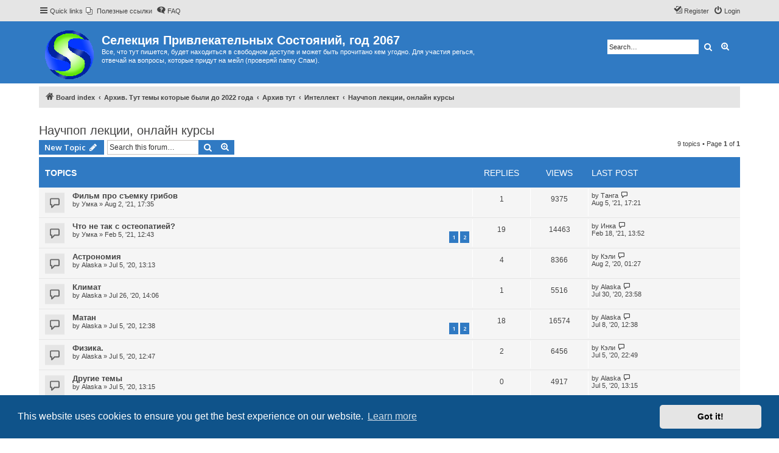

--- FILE ---
content_type: text/html; charset=UTF-8
request_url: https://forum.2067.info/viewforum.php?f=52&sid=77a658c866783c8d714fec9d1a66be18
body_size: 9544
content:
<!DOCTYPE html>
<html dir="ltr" lang="en-gb">
<head>
<meta charset="utf-8" />
<meta http-equiv="X-UA-Compatible" content="IE=edge">
<meta name="viewport" content="width=device-width, initial-scale=1" />


<title>Научпоп лекции, онлайн курсы - Селекция Привлекательных Состояний, год 2067</title>

	<link rel="alternate" type="application/atom+xml" title="Feed - Селекция Привлекательных Состояний, год 2067" href="/app.php/feed?sid=2d9c6957e3996317c469329e17b4fb17">			<link rel="alternate" type="application/atom+xml" title="Feed - New Topics" href="/app.php/feed/topics?sid=2d9c6957e3996317c469329e17b4fb17">		<link rel="alternate" type="application/atom+xml" title="Feed - Forum - Научпоп лекции, онлайн курсы" href="/app.php/feed/forum/52?sid=2d9c6957e3996317c469329e17b4fb17">		
	<link rel="canonical" href="https://forum.2067.info/viewforum.php?f=52">

<!--
	phpBB style name: proflat
	Based on style:   prosilver (this is the default phpBB3 style)
	Original author:  Tom Beddard ( http://www.subBlue.com/ )
	Modified by:      Mazeltof ( http://www.mazeland.fr/ )
-->

<script>
	WebFontConfig = {
		google: {
			families: ['Open+Sans:300,300i,400,400i,600,600i,700,700i,800,800i&subset=cyrillic,cyrillic-ext,greek,greek-ext,latin-ext,vietnamese']
		}
	};

	(function(d) {
		var wf = d.createElement('script'), s = d.scripts[0];
		wf.src = 'https://ajax.googleapis.com/ajax/libs/webfont/1.5.18/webfont.js';
		wf.async = true;
		s.parentNode.insertBefore(wf, s);
	})(document);
</script>
<link href="https://maxcdn.bootstrapcdn.com/font-awesome/4.7.0/css/font-awesome.min.css" rel="stylesheet">
<link href="./styles/prosilver/theme/stylesheet.css?assets_version=91" rel="stylesheet">
<link href="./styles/proflat/theme/style_proflat.css?assets_version=91" rel="stylesheet">
<link href="./styles/proflat/theme/color_proflat.css?assets_version=91" rel="stylesheet">



	<link href="./assets/cookieconsent/cookieconsent.min.css?assets_version=91" rel="stylesheet">

<!--[if lte IE 9]>
	<link href="./styles/proflat/theme/tweaks.css?assets_version=91" rel="stylesheet">
<![endif]-->

<style type="text/css">
    .mention {
        color: #ff0000;
    }
</style>

<link href="./ext/alfredoramos/simplespoiler/styles/all/theme/css/common.min.css?assets_version=91" rel="stylesheet" media="screen">
<link href="./ext/alfredoramos/simplespoiler/styles/prosilver/theme/css/style.min.css?assets_version=91" rel="stylesheet" media="screen">
<link href="./ext/alfredoramos/simplespoiler/styles/prosilver/theme/css/colors.min.css?assets_version=91" rel="stylesheet" media="screen">
<link href="./ext/blitze/sitemaker/styles/all/theme/assets/sitemaker.min.css?assets_version=91" rel="stylesheet" media="screen">
<link href="./ext/paul999/mention/styles/all/theme/mention.css?assets_version=91" rel="stylesheet" media="screen">
<link href="./ext/phpbb/pages/styles/prosilver/theme/pages_common.css?assets_version=91" rel="stylesheet" media="screen">
<link href="./ext/vse/lightbox/styles/all/template/lightbox/css/lightbox.min.css?assets_version=91" rel="stylesheet" media="screen">


					<!-- Global site tag (gtag.js) - Google Analytics -->
		<script async src="https://www.googletagmanager.com/gtag/js?id=UA-146435883-2"></script>
		<script>
			window.dataLayer = window.dataLayer || [];
			function gtag(){dataLayer.push(arguments);}
			gtag('js', new Date());

			gtag('config', 'UA-146435883-2', {});
		</script>
	
</head>
<body id="phpbb" class="nojs notouch section-viewforum ltr ">


	<a id="top" class="top-anchor" accesskey="t"></a>
	<div id="page-header">
		<div class="navbar" role="navigation">
	<div class="navbar-container">
	<div class="inner">

	<ul id="nav-main" class="nav-main linklist" role="menubar">

		<li id="quick-links" class="quick-links dropdown-container responsive-menu" data-skip-responsive="true">
			<a href="#" class="dropdown-trigger">
				<i class="icon fa-bars fa-fw" aria-hidden="true"></i><span>Quick links</span>
			</a>
			<div class="dropdown">
				<div class="pointer"><div class="pointer-inner"></div></div>
				<ul class="dropdown-contents" role="menu">
					
											<li class="separator"></li>
																			<li>
								<a href="./search.php?search_id=newposts&amp;sid=2d9c6957e3996317c469329e17b4fb17" role="menuitem">
									<i class="icon fa-file-o fa-fw icon-red" aria-hidden="true"></i><span>New posts</span>
								</a>
							</li>
																			<li>
								<a href="./search.php?search_id=unanswered&amp;sid=2d9c6957e3996317c469329e17b4fb17" role="menuitem">
									<i class="icon fa-file-o fa-fw icon-gray" aria-hidden="true"></i><span>Unanswered topics</span>
								</a>
							</li>
							<li>
								<a href="./search.php?search_id=active_topics&amp;sid=2d9c6957e3996317c469329e17b4fb17" role="menuitem">
									<i class="icon fa-file-o fa-fw icon-blue" aria-hidden="true"></i><span>Active topics</span>
								</a>
							</li>
							<li class="separator"></li>
							<li>
								<a href="./search.php?sid=2d9c6957e3996317c469329e17b4fb17" role="menuitem">
									<i class="icon fa-search fa-fw" aria-hidden="true"></i><span>Search</span>
								</a>
							</li>
					
										<li class="separator"></li>

									</ul>
			</div>
		</li>

					<li class="small-icon icon-pages icon-page-pol_ssilki no-bulletin">
			<a href="/app.php/pol_ssilki?sid=2d9c6957e3996317c469329e17b4fb17" title="Полезные ссылки" role="menuitem">
				<span>Полезные ссылки</span>
			</a>
		</li>
			<li data-last-responsive="true">
			<a href="/app.php/help/faq?sid=2d9c6957e3996317c469329e17b4fb17" rel="help" title="Frequently Asked Questions" role="menuitem">
				<i class="icon fa-question-circle fa-fw" aria-hidden="true"></i><span>FAQ</span>
			</a>
		</li>
						
			<li class="rightside"  data-skip-responsive="true">
			<a href="./ucp.php?mode=login&amp;redirect=viewforum.php%3Ff%3D52&amp;sid=2d9c6957e3996317c469329e17b4fb17" title="Login" accesskey="x" role="menuitem">
				<i class="icon fa-power-off fa-fw" aria-hidden="true"></i><span>Login</span>
			</a>
		</li>
					<li class="rightside" data-skip-responsive="true">
				<a href="./ucp.php?mode=register&amp;sid=2d9c6957e3996317c469329e17b4fb17" role="menuitem">
					<i class="icon fa-pencil-square-o  fa-fw" aria-hidden="true"></i><span>Register</span>
				</a>
			</li>
						</ul>
	</div>
	</div>
</div>		<div class="headerbar" role="banner">
		<div class="headerbar-container">
					<div class="inner">

			<div id="site-description" class="site-description">
				<a id="logo" class="logo" href="./index.php?sid=2d9c6957e3996317c469329e17b4fb17" title="Board index">
					<span class="site_logo"></span>
				</a>
				<h1>Селекция Привлекательных Состояний, год 2067</h1>
				<p>Все, что тут пишется, будет находиться в свободном доступе и может быть прочитано кем угодно. Для участия регься, отвечай на вопросы, которые придут на мейл (проверяй папку Спам).</p>
				<p class="skiplink"><a href="#start_here">Skip to content</a></p>
			</div>

									<div id="search-box" class="search-box search-header" role="search">
				<form action="./search.php?sid=2d9c6957e3996317c469329e17b4fb17" method="get" id="search">
				<fieldset>
					<input name="keywords" id="keywords" type="search" maxlength="128" title="Search for keywords" class="inputbox search tiny" size="20" value="" placeholder="Search…" />
					<button class="button button-search" type="submit" title="Search">
						<i class="icon fa-search fa-fw" aria-hidden="true"></i><span class="sr-only">Search</span>
					</button>
					<a href="./search.php?sid=2d9c6957e3996317c469329e17b4fb17" class="button button-search-end" title="Advanced search">
						<i class="icon fa-cog fa-fw" aria-hidden="true"></i><span class="sr-only">Advanced search</span>
					</a>
					<input type="hidden" name="sid" value="2d9c6957e3996317c469329e17b4fb17" />

				</fieldset>
				</form>
			</div>
						
			</div>
					</div>
		</div>
	</div>

<div id="wrap" class="wrap">

				<div class="navbar" role="navigation">
	<div class="inner">

	<ul id="nav-breadcrumbs" class="nav-breadcrumbs linklist navlinks" role="menubar">
								<li class="breadcrumbs" itemscope itemtype="http://schema.org/BreadcrumbList">
										<span class="crumb"  itemtype="http://schema.org/ListItem" itemprop="itemListElement" itemscope><a href="./index.php?sid=2d9c6957e3996317c469329e17b4fb17" itemtype="https://schema.org/Thing" itemscope itemprop="item" accesskey="h" data-navbar-reference="index"><i class="icon fa-home fa-fw"></i><span itemprop="name">Board index</span></a><meta itemprop="position" content="1" /></span>

																			<span class="crumb"  itemtype="http://schema.org/ListItem" itemprop="itemListElement" itemscope data-forum-id="64"><a href="./viewforum.php?f=64&amp;sid=2d9c6957e3996317c469329e17b4fb17" itemtype="https://schema.org/Thing" itemscope itemprop="item"><span itemprop="name">Архив. Тут темы которые были до 2022 года</span></a><meta itemprop="position" content="2" /></span>
																							<span class="crumb"  itemtype="http://schema.org/ListItem" itemprop="itemListElement" itemscope data-forum-id="66"><a href="./viewforum.php?f=66&amp;sid=2d9c6957e3996317c469329e17b4fb17" itemtype="https://schema.org/Thing" itemscope itemprop="item"><span itemprop="name">Архив тут</span></a><meta itemprop="position" content="3" /></span>
																							<span class="crumb"  itemtype="http://schema.org/ListItem" itemprop="itemListElement" itemscope data-forum-id="6"><a href="./viewforum.php?f=6&amp;sid=2d9c6957e3996317c469329e17b4fb17" itemtype="https://schema.org/Thing" itemscope itemprop="item"><span itemprop="name">Интеллект</span></a><meta itemprop="position" content="4" /></span>
																							<span class="crumb"  itemtype="http://schema.org/ListItem" itemprop="itemListElement" itemscope data-forum-id="52"><a href="./viewforum.php?f=52&amp;sid=2d9c6957e3996317c469329e17b4fb17" itemtype="https://schema.org/Thing" itemscope itemprop="item"><span itemprop="name">Научпоп лекции, онлайн курсы</span></a><meta itemprop="position" content="5" /></span>
												</li>
		
					<li class="rightside responsive-search">
				<a href="./search.php?sid=2d9c6957e3996317c469329e17b4fb17" title="View the advanced search options" role="menuitem">
					<i class="icon fa-search fa-fw" aria-hidden="true"></i><span class="sr-only">Search</span>
				</a>
			</li>
		
			</ul>

	</div>
</div>

	
	<a id="start_here" class="anchor"></a>
	<div id="page-body" class="page-body" role="main">

		
			<div class="sm-block-spacing"></div>

	


	<div class="sitemaker">
		
		<div class="grid-noBottom">
			<div class="col-12_sm-12">
				
				<div class="grid-noBottom">
					<div class="col-12_sm-12">
						
						<div class="sm-module sm-block-spacing">
<h2 class="forum-title"><a href="./viewforum.php?f=52&amp;sid=2d9c6957e3996317c469329e17b4fb17">Научпоп лекции, онлайн курсы</a></h2>



	<div class="action-bar bar-top">

				
		<a href="./posting.php?mode=post&amp;f=52&amp;sid=2d9c6957e3996317c469329e17b4fb17" class="button" title="Post a new topic">
							<span>New Topic</span> <i class="icon fa-pencil fa-fw" aria-hidden="true"></i>
					</a>
						
	
			<div class="search-box" role="search">
			<form method="get" id="forum-search" action="./search.php?sid=2d9c6957e3996317c469329e17b4fb17">
			<fieldset>
				<input class="inputbox search tiny" type="search" name="keywords" id="search_keywords" size="20" placeholder="Search this forum…" />
				<button class="button button-search" type="submit" title="Search">
					<i class="icon fa-search fa-fw" aria-hidden="true"></i><span class="sr-only">Search</span>
				</button>
				<a href="./search.php?sid=2d9c6957e3996317c469329e17b4fb17" class="button button-search-end" title="Advanced search">
					<i class="icon fa-cog fa-fw" aria-hidden="true"></i><span class="sr-only">Advanced search</span>
				</a>
				<input type="hidden" name="fid[0]" value="52" />
<input type="hidden" name="sid" value="2d9c6957e3996317c469329e17b4fb17" />

			</fieldset>
			</form>
		</div>
	
	<div class="pagination">
		9 topics
					&bull; Page <strong>1</strong> of <strong>1</strong>
			</div>

	</div>




	
			<div class="forumbg">
		<div class="inner">
		<ul class="topiclist">
			<li class="header">
				<dl class="row-item">
					<dt><div class="list-inner">Topics</div></dt>
					<dd class="posts">Replies</dd>
					<dd class="views">Views</dd>
					<dd class="lastpost"><span>Last post</span></dd>
				</dl>
			</li>
		</ul>
		<ul class="topiclist topics">
	
				<li class="row bg1">
						<dl class="row-item topic_read">
				<dt title="No unread posts">
									<div class="list-inner">
																		<a href="./viewtopic.php?t=613&amp;sid=2d9c6957e3996317c469329e17b4fb17" class="topictitle">Фильм про съемку грибов</a>																								<br />
						
												<div class="responsive-show" style="display: none;">
							Last post by <a href="./memberlist.php?mode=viewprofile&amp;u=99&amp;sid=2d9c6957e3996317c469329e17b4fb17" class="username">Танга</a> &laquo; <a href="./viewtopic.php?p=18749&amp;sid=2d9c6957e3996317c469329e17b4fb17#p18749" title="Go to last post"><time datetime="2021-08-05T14:21:45+00:00">Aug 5, '21, 17:21</time></a>
													</div>
														<span class="responsive-show left-box" style="display: none;">Replies: <strong>1</strong></span>
													
						<div class="topic-poster responsive-hide left-box">
																												by <a href="./memberlist.php?mode=viewprofile&amp;u=191&amp;sid=2d9c6957e3996317c469329e17b4fb17" class="username">Умка</a> &raquo; <time datetime="2021-08-02T14:35:48+00:00">Aug 2, '21, 17:35</time>
																				</div>

						
											</div>
				</dt>
				<dd class="posts">1 <dfn>Replies</dfn></dd>
				<dd class="views">9375 <dfn>Views</dfn></dd>
				<dd class="lastpost">
					<span><dfn>Last post </dfn>by <a href="./memberlist.php?mode=viewprofile&amp;u=99&amp;sid=2d9c6957e3996317c469329e17b4fb17" class="username">Танга</a>													<a href="./viewtopic.php?p=18749&amp;sid=2d9c6957e3996317c469329e17b4fb17#p18749" title="Go to last post">
								<i class="icon fa-external-link-square fa-fw icon-lightgray icon-md" aria-hidden="true"></i><span class="sr-only"></span>
							</a>
												<br /><time datetime="2021-08-05T14:21:45+00:00">Aug 5, '21, 17:21</time>
					</span>
				</dd>
			</dl>
					</li>
		
	

	
	
				<li class="row bg2">
						<dl class="row-item topic_read">
				<dt title="No unread posts">
									<div class="list-inner">
																		<a href="./viewtopic.php?t=542&amp;sid=2d9c6957e3996317c469329e17b4fb17" class="topictitle">Что не так с остеопатией?</a>																								<br />
						
												<div class="responsive-show" style="display: none;">
							Last post by <a href="./memberlist.php?mode=viewprofile&amp;u=111&amp;sid=2d9c6957e3996317c469329e17b4fb17" class="username">Инка</a> &laquo; <a href="./viewtopic.php?p=14238&amp;sid=2d9c6957e3996317c469329e17b4fb17#p14238" title="Go to last post"><time datetime="2021-02-18T11:52:47+00:00">Feb 18, '21, 13:52</time></a>
													</div>
														<span class="responsive-show left-box" style="display: none;">Replies: <strong>19</strong></span>
													
						<div class="topic-poster responsive-hide left-box">
																												by <a href="./memberlist.php?mode=viewprofile&amp;u=191&amp;sid=2d9c6957e3996317c469329e17b4fb17" class="username">Умка</a> &raquo; <time datetime="2021-02-05T10:43:29+00:00">Feb 5, '21, 12:43</time>
																				</div>

												<div class="pagination">
							<span><i class="icon fa-clone fa-fw" aria-hidden="true"></i></span>
							<ul>
															<li><a class="button" href="./viewtopic.php?t=542&amp;sid=2d9c6957e3996317c469329e17b4fb17">1</a></li>
																							<li><a class="button" href="./viewtopic.php?t=542&amp;sid=2d9c6957e3996317c469329e17b4fb17&amp;start=15">2</a></li>
																																													</ul>
						</div>
						
											</div>
				</dt>
				<dd class="posts">19 <dfn>Replies</dfn></dd>
				<dd class="views">14463 <dfn>Views</dfn></dd>
				<dd class="lastpost">
					<span><dfn>Last post </dfn>by <a href="./memberlist.php?mode=viewprofile&amp;u=111&amp;sid=2d9c6957e3996317c469329e17b4fb17" class="username">Инка</a>													<a href="./viewtopic.php?p=14238&amp;sid=2d9c6957e3996317c469329e17b4fb17#p14238" title="Go to last post">
								<i class="icon fa-external-link-square fa-fw icon-lightgray icon-md" aria-hidden="true"></i><span class="sr-only"></span>
							</a>
												<br /><time datetime="2021-02-18T11:52:47+00:00">Feb 18, '21, 13:52</time>
					</span>
				</dd>
			</dl>
					</li>
		
	

	
	
				<li class="row bg1">
						<dl class="row-item topic_read">
				<dt title="No unread posts">
									<div class="list-inner">
																		<a href="./viewtopic.php?t=309&amp;sid=2d9c6957e3996317c469329e17b4fb17" class="topictitle">Астрономия</a>																								<br />
						
												<div class="responsive-show" style="display: none;">
							Last post by <a href="./memberlist.php?mode=viewprofile&amp;u=97&amp;sid=2d9c6957e3996317c469329e17b4fb17" class="username">Кэли</a> &laquo; <a href="./viewtopic.php?p=8002&amp;sid=2d9c6957e3996317c469329e17b4fb17#p8002" title="Go to last post"><time datetime="2020-08-01T22:27:19+00:00">Aug 2, '20, 01:27</time></a>
													</div>
														<span class="responsive-show left-box" style="display: none;">Replies: <strong>4</strong></span>
													
						<div class="topic-poster responsive-hide left-box">
																												by <a href="./memberlist.php?mode=viewprofile&amp;u=52&amp;sid=2d9c6957e3996317c469329e17b4fb17" class="username">Alaska</a> &raquo; <time datetime="2020-07-05T10:13:08+00:00">Jul 5, '20, 13:13</time>
																				</div>

						
											</div>
				</dt>
				<dd class="posts">4 <dfn>Replies</dfn></dd>
				<dd class="views">8366 <dfn>Views</dfn></dd>
				<dd class="lastpost">
					<span><dfn>Last post </dfn>by <a href="./memberlist.php?mode=viewprofile&amp;u=97&amp;sid=2d9c6957e3996317c469329e17b4fb17" class="username">Кэли</a>													<a href="./viewtopic.php?p=8002&amp;sid=2d9c6957e3996317c469329e17b4fb17#p8002" title="Go to last post">
								<i class="icon fa-external-link-square fa-fw icon-lightgray icon-md" aria-hidden="true"></i><span class="sr-only"></span>
							</a>
												<br /><time datetime="2020-08-01T22:27:19+00:00">Aug 2, '20, 01:27</time>
					</span>
				</dd>
			</dl>
					</li>
		
	

	
	
				<li class="row bg2">
						<dl class="row-item topic_read">
				<dt title="No unread posts">
									<div class="list-inner">
																		<a href="./viewtopic.php?t=364&amp;sid=2d9c6957e3996317c469329e17b4fb17" class="topictitle">Климат</a>																								<br />
						
												<div class="responsive-show" style="display: none;">
							Last post by <a href="./memberlist.php?mode=viewprofile&amp;u=52&amp;sid=2d9c6957e3996317c469329e17b4fb17" class="username">Alaska</a> &laquo; <a href="./viewtopic.php?p=7857&amp;sid=2d9c6957e3996317c469329e17b4fb17#p7857" title="Go to last post"><time datetime="2020-07-30T20:58:49+00:00">Jul 30, '20, 23:58</time></a>
													</div>
														<span class="responsive-show left-box" style="display: none;">Replies: <strong>1</strong></span>
													
						<div class="topic-poster responsive-hide left-box">
																												by <a href="./memberlist.php?mode=viewprofile&amp;u=52&amp;sid=2d9c6957e3996317c469329e17b4fb17" class="username">Alaska</a> &raquo; <time datetime="2020-07-26T11:06:44+00:00">Jul 26, '20, 14:06</time>
																				</div>

						
											</div>
				</dt>
				<dd class="posts">1 <dfn>Replies</dfn></dd>
				<dd class="views">5516 <dfn>Views</dfn></dd>
				<dd class="lastpost">
					<span><dfn>Last post </dfn>by <a href="./memberlist.php?mode=viewprofile&amp;u=52&amp;sid=2d9c6957e3996317c469329e17b4fb17" class="username">Alaska</a>													<a href="./viewtopic.php?p=7857&amp;sid=2d9c6957e3996317c469329e17b4fb17#p7857" title="Go to last post">
								<i class="icon fa-external-link-square fa-fw icon-lightgray icon-md" aria-hidden="true"></i><span class="sr-only"></span>
							</a>
												<br /><time datetime="2020-07-30T20:58:49+00:00">Jul 30, '20, 23:58</time>
					</span>
				</dd>
			</dl>
					</li>
		
	

	
	
				<li class="row bg1">
						<dl class="row-item topic_read">
				<dt title="No unread posts">
									<div class="list-inner">
																		<a href="./viewtopic.php?t=304&amp;sid=2d9c6957e3996317c469329e17b4fb17" class="topictitle">Матан</a>																								<br />
						
												<div class="responsive-show" style="display: none;">
							Last post by <a href="./memberlist.php?mode=viewprofile&amp;u=52&amp;sid=2d9c6957e3996317c469329e17b4fb17" class="username">Alaska</a> &laquo; <a href="./viewtopic.php?p=5988&amp;sid=2d9c6957e3996317c469329e17b4fb17#p5988" title="Go to last post"><time datetime="2020-07-08T09:38:45+00:00">Jul 8, '20, 12:38</time></a>
													</div>
														<span class="responsive-show left-box" style="display: none;">Replies: <strong>18</strong></span>
													
						<div class="topic-poster responsive-hide left-box">
																												by <a href="./memberlist.php?mode=viewprofile&amp;u=52&amp;sid=2d9c6957e3996317c469329e17b4fb17" class="username">Alaska</a> &raquo; <time datetime="2020-07-05T09:38:36+00:00">Jul 5, '20, 12:38</time>
																				</div>

												<div class="pagination">
							<span><i class="icon fa-clone fa-fw" aria-hidden="true"></i></span>
							<ul>
															<li><a class="button" href="./viewtopic.php?t=304&amp;sid=2d9c6957e3996317c469329e17b4fb17">1</a></li>
																							<li><a class="button" href="./viewtopic.php?t=304&amp;sid=2d9c6957e3996317c469329e17b4fb17&amp;start=15">2</a></li>
																																													</ul>
						</div>
						
											</div>
				</dt>
				<dd class="posts">18 <dfn>Replies</dfn></dd>
				<dd class="views">16574 <dfn>Views</dfn></dd>
				<dd class="lastpost">
					<span><dfn>Last post </dfn>by <a href="./memberlist.php?mode=viewprofile&amp;u=52&amp;sid=2d9c6957e3996317c469329e17b4fb17" class="username">Alaska</a>													<a href="./viewtopic.php?p=5988&amp;sid=2d9c6957e3996317c469329e17b4fb17#p5988" title="Go to last post">
								<i class="icon fa-external-link-square fa-fw icon-lightgray icon-md" aria-hidden="true"></i><span class="sr-only"></span>
							</a>
												<br /><time datetime="2020-07-08T09:38:45+00:00">Jul 8, '20, 12:38</time>
					</span>
				</dd>
			</dl>
					</li>
		
	

	
	
				<li class="row bg2">
						<dl class="row-item topic_read">
				<dt title="No unread posts">
									<div class="list-inner">
																		<a href="./viewtopic.php?t=305&amp;sid=2d9c6957e3996317c469329e17b4fb17" class="topictitle">Физика.</a>																								<br />
						
												<div class="responsive-show" style="display: none;">
							Last post by <a href="./memberlist.php?mode=viewprofile&amp;u=97&amp;sid=2d9c6957e3996317c469329e17b4fb17" class="username">Кэли</a> &laquo; <a href="./viewtopic.php?p=5757&amp;sid=2d9c6957e3996317c469329e17b4fb17#p5757" title="Go to last post"><time datetime="2020-07-05T19:49:48+00:00">Jul 5, '20, 22:49</time></a>
													</div>
														<span class="responsive-show left-box" style="display: none;">Replies: <strong>2</strong></span>
													
						<div class="topic-poster responsive-hide left-box">
																												by <a href="./memberlist.php?mode=viewprofile&amp;u=52&amp;sid=2d9c6957e3996317c469329e17b4fb17" class="username">Alaska</a> &raquo; <time datetime="2020-07-05T09:47:03+00:00">Jul 5, '20, 12:47</time>
																				</div>

						
											</div>
				</dt>
				<dd class="posts">2 <dfn>Replies</dfn></dd>
				<dd class="views">6456 <dfn>Views</dfn></dd>
				<dd class="lastpost">
					<span><dfn>Last post </dfn>by <a href="./memberlist.php?mode=viewprofile&amp;u=97&amp;sid=2d9c6957e3996317c469329e17b4fb17" class="username">Кэли</a>													<a href="./viewtopic.php?p=5757&amp;sid=2d9c6957e3996317c469329e17b4fb17#p5757" title="Go to last post">
								<i class="icon fa-external-link-square fa-fw icon-lightgray icon-md" aria-hidden="true"></i><span class="sr-only"></span>
							</a>
												<br /><time datetime="2020-07-05T19:49:48+00:00">Jul 5, '20, 22:49</time>
					</span>
				</dd>
			</dl>
					</li>
		
	

	
	
				<li class="row bg1">
						<dl class="row-item topic_read">
				<dt title="No unread posts">
									<div class="list-inner">
																		<a href="./viewtopic.php?t=310&amp;sid=2d9c6957e3996317c469329e17b4fb17" class="topictitle">Другие темы</a>																								<br />
						
												<div class="responsive-show" style="display: none;">
							Last post by <a href="./memberlist.php?mode=viewprofile&amp;u=52&amp;sid=2d9c6957e3996317c469329e17b4fb17" class="username">Alaska</a> &laquo; <a href="./viewtopic.php?p=5698&amp;sid=2d9c6957e3996317c469329e17b4fb17#p5698" title="Go to last post"><time datetime="2020-07-05T10:15:53+00:00">Jul 5, '20, 13:15</time></a>
													</div>
													
						<div class="topic-poster responsive-hide left-box">
																												by <a href="./memberlist.php?mode=viewprofile&amp;u=52&amp;sid=2d9c6957e3996317c469329e17b4fb17" class="username">Alaska</a> &raquo; <time datetime="2020-07-05T10:15:53+00:00">Jul 5, '20, 13:15</time>
																				</div>

						
											</div>
				</dt>
				<dd class="posts">0 <dfn>Replies</dfn></dd>
				<dd class="views">4917 <dfn>Views</dfn></dd>
				<dd class="lastpost">
					<span><dfn>Last post </dfn>by <a href="./memberlist.php?mode=viewprofile&amp;u=52&amp;sid=2d9c6957e3996317c469329e17b4fb17" class="username">Alaska</a>													<a href="./viewtopic.php?p=5698&amp;sid=2d9c6957e3996317c469329e17b4fb17#p5698" title="Go to last post">
								<i class="icon fa-external-link-square fa-fw icon-lightgray icon-md" aria-hidden="true"></i><span class="sr-only"></span>
							</a>
												<br /><time datetime="2020-07-05T10:15:53+00:00">Jul 5, '20, 13:15</time>
					</span>
				</dd>
			</dl>
					</li>
		
	

	
	
				<li class="row bg2">
						<dl class="row-item topic_read">
				<dt title="No unread posts">
									<div class="list-inner">
																		<a href="./viewtopic.php?t=308&amp;sid=2d9c6957e3996317c469329e17b4fb17" class="topictitle">Палеонтология</a>																								<br />
						
												<div class="responsive-show" style="display: none;">
							Last post by <a href="./memberlist.php?mode=viewprofile&amp;u=52&amp;sid=2d9c6957e3996317c469329e17b4fb17" class="username">Alaska</a> &laquo; <a href="./viewtopic.php?p=5694&amp;sid=2d9c6957e3996317c469329e17b4fb17#p5694" title="Go to last post"><time datetime="2020-07-05T10:01:03+00:00">Jul 5, '20, 13:01</time></a>
													</div>
														<span class="responsive-show left-box" style="display: none;">Replies: <strong>1</strong></span>
													
						<div class="topic-poster responsive-hide left-box">
																												by <a href="./memberlist.php?mode=viewprofile&amp;u=52&amp;sid=2d9c6957e3996317c469329e17b4fb17" class="username">Alaska</a> &raquo; <time datetime="2020-07-05T09:58:22+00:00">Jul 5, '20, 12:58</time>
																				</div>

						
											</div>
				</dt>
				<dd class="posts">1 <dfn>Replies</dfn></dd>
				<dd class="views">5480 <dfn>Views</dfn></dd>
				<dd class="lastpost">
					<span><dfn>Last post </dfn>by <a href="./memberlist.php?mode=viewprofile&amp;u=52&amp;sid=2d9c6957e3996317c469329e17b4fb17" class="username">Alaska</a>													<a href="./viewtopic.php?p=5694&amp;sid=2d9c6957e3996317c469329e17b4fb17#p5694" title="Go to last post">
								<i class="icon fa-external-link-square fa-fw icon-lightgray icon-md" aria-hidden="true"></i><span class="sr-only"></span>
							</a>
												<br /><time datetime="2020-07-05T10:01:03+00:00">Jul 5, '20, 13:01</time>
					</span>
				</dd>
			</dl>
					</li>
		
	

	
	
				<li class="row bg1">
						<dl class="row-item topic_read">
				<dt title="No unread posts">
									<div class="list-inner">
																		<a href="./viewtopic.php?t=307&amp;sid=2d9c6957e3996317c469329e17b4fb17" class="topictitle">Химия</a>																								<br />
						
												<div class="responsive-show" style="display: none;">
							Last post by <a href="./memberlist.php?mode=viewprofile&amp;u=86&amp;sid=2d9c6957e3996317c469329e17b4fb17" class="username">Эрик</a> &laquo; <a href="./viewtopic.php?p=5693&amp;sid=2d9c6957e3996317c469329e17b4fb17#p5693" title="Go to last post"><time datetime="2020-07-05T09:58:31+00:00">Jul 5, '20, 12:58</time></a>
													</div>
														<span class="responsive-show left-box" style="display: none;">Replies: <strong>1</strong></span>
													
						<div class="topic-poster responsive-hide left-box">
																												by <a href="./memberlist.php?mode=viewprofile&amp;u=52&amp;sid=2d9c6957e3996317c469329e17b4fb17" class="username">Alaska</a> &raquo; <time datetime="2020-07-05T09:55:18+00:00">Jul 5, '20, 12:55</time>
																				</div>

						
											</div>
				</dt>
				<dd class="posts">1 <dfn>Replies</dfn></dd>
				<dd class="views">5399 <dfn>Views</dfn></dd>
				<dd class="lastpost">
					<span><dfn>Last post </dfn>by <a href="./memberlist.php?mode=viewprofile&amp;u=86&amp;sid=2d9c6957e3996317c469329e17b4fb17" class="username">Эрик</a>													<a href="./viewtopic.php?p=5693&amp;sid=2d9c6957e3996317c469329e17b4fb17#p5693" title="Go to last post">
								<i class="icon fa-external-link-square fa-fw icon-lightgray icon-md" aria-hidden="true"></i><span class="sr-only"></span>
							</a>
												<br /><time datetime="2020-07-05T09:58:31+00:00">Jul 5, '20, 12:58</time>
					</span>
				</dd>
			</dl>
					</li>
		
				</ul>
		</div>
	</div>
	

	<div class="action-bar bar-bottom">
					
			<a href="./posting.php?mode=post&amp;f=52&amp;sid=2d9c6957e3996317c469329e17b4fb17" class="button" title="Post a new topic">
							<span>New Topic</span> <i class="icon fa-pencil fa-fw" aria-hidden="true"></i>
						</a>

						
		
					<form method="post" action="./viewforum.php?f=52&amp;sid=2d9c6957e3996317c469329e17b4fb17">
			<div class="dropdown-container dropdown-container-left dropdown-button-control sort-tools">
	<span title="Display and sorting options" class="button button-secondary dropdown-trigger dropdown-select">
		<i class="icon fa-sort-amount-asc fa-fw" aria-hidden="true"></i>
		<span class="caret"><i class="icon fa-sort-down fa-fw" aria-hidden="true"></i></span>
	</span>
	<div class="dropdown hidden">
		<div class="pointer"><div class="pointer-inner"></div></div>
		<div class="dropdown-contents">
			<fieldset class="display-options">
							<label>Display: <select name="st" id="st"><option value="0" selected="selected">All Topics</option><option value="1">1 day</option><option value="7">7 days</option><option value="14">2 weeks</option><option value="30">1 month</option><option value="90">3 months</option><option value="180">6 months</option><option value="365">1 year</option></select></label>
								<label>Sort by: <select name="sk" id="sk"><option value="a">Author</option><option value="t" selected="selected">Post time</option><option value="r">Replies</option><option value="s">Subject</option><option value="v">Views</option></select></label>
				<label>Direction: <select name="sd" id="sd"><option value="a">Ascending</option><option value="d" selected="selected">Descending</option></select></label>
								<hr class="dashed" />
				<input type="submit" class="button2" name="sort" value="Go" />
						</fieldset>
		</div>
	</div>
</div>
			</form>
		
		<div class="pagination">
			9 topics
							 &bull; Page <strong>1</strong> of <strong>1</strong>
					</div>
	</div>


<div class="action-bar actions-jump">
		<p class="jumpbox-return">
		<a href="./index.php?sid=2d9c6957e3996317c469329e17b4fb17" class="left-box arrow-left" accesskey="r">
			<i class="icon fa-angle-left fa-fw icon-black" aria-hidden="true"></i><span>Return to Board Index</span>
		</a>
	</p>
	
		<div class="jumpbox dropdown-container dropdown-container-right dropdown-up dropdown-left dropdown-button-control" id="jumpbox">
			<span title="Jump to" class="button button-secondary dropdown-trigger dropdown-select">
				<span>Jump to</span>
				<span class="caret"><i class="icon fa-sort-down fa-fw" aria-hidden="true"></i></span>
			</span>
		<div class="dropdown">
			<div class="pointer"><div class="pointer-inner"></div></div>
			<ul class="dropdown-contents">
																				<li><a href="./viewforum.php?f=65&amp;sid=2d9c6957e3996317c469329e17b4fb17" class="jumpbox-forum-link"> <span> Обнюхи</span></a></li>
																<li><a href="./viewforum.php?f=64&amp;sid=2d9c6957e3996317c469329e17b4fb17" class="jumpbox-cat-link"> <span> Архив. Тут темы которые были до 2022 года</span></a></li>
																<li><a href="./viewforum.php?f=66&amp;sid=2d9c6957e3996317c469329e17b4fb17" class="jumpbox-sub-link"><span class="spacer"></span> <span>&#8627; &nbsp; Архив тут</span></a></li>
																<li><a href="./viewforum.php?f=1&amp;sid=2d9c6957e3996317c469329e17b4fb17" class="jumpbox-sub-link"><span class="spacer"></span><span class="spacer"></span> <span>&#8627; &nbsp; Обнюхи до 2022</span></a></li>
																<li><a href="./viewforum.php?f=2&amp;sid=2d9c6957e3996317c469329e17b4fb17" class="jumpbox-sub-link"><span class="spacer"></span><span class="spacer"></span><span class="spacer"></span> <span>&#8627; &nbsp; Обнюхи тут</span></a></li>
																<li><a href="./viewforum.php?f=29&amp;sid=2d9c6957e3996317c469329e17b4fb17" class="jumpbox-sub-link"><span class="spacer"></span><span class="spacer"></span><span class="spacer"></span> <span>&#8627; &nbsp; Инфо для новичков</span></a></li>
																<li><a href="./viewforum.php?f=14&amp;sid=2d9c6957e3996317c469329e17b4fb17" class="jumpbox-sub-link"><span class="spacer"></span><span class="spacer"></span> <span>&#8627; &nbsp; Важное</span></a></li>
																<li><a href="./viewforum.php?f=28&amp;sid=2d9c6957e3996317c469329e17b4fb17" class="jumpbox-sub-link"><span class="spacer"></span><span class="spacer"></span><span class="spacer"></span> <span>&#8627; &nbsp; Правила форума</span></a></li>
																<li><a href="./viewforum.php?f=21&amp;sid=2d9c6957e3996317c469329e17b4fb17" class="jumpbox-sub-link"><span class="spacer"></span><span class="spacer"></span><span class="spacer"></span> <span>&#8627; &nbsp; Объявления модераторов</span></a></li>
																<li><a href="./viewforum.php?f=22&amp;sid=2d9c6957e3996317c469329e17b4fb17" class="jumpbox-sub-link"><span class="spacer"></span><span class="spacer"></span><span class="spacer"></span> <span>&#8627; &nbsp; Правила безопасности</span></a></li>
																<li><a href="./viewforum.php?f=11&amp;sid=2d9c6957e3996317c469329e17b4fb17" class="jumpbox-sub-link"><span class="spacer"></span><span class="spacer"></span> <span>&#8627; &nbsp; Социальное</span></a></li>
																<li><a href="./viewforum.php?f=19&amp;sid=2d9c6957e3996317c469329e17b4fb17" class="jumpbox-sub-link"><span class="spacer"></span><span class="spacer"></span><span class="spacer"></span> <span>&#8627; &nbsp; Наблюдения о людях</span></a></li>
																<li><a href="./viewforum.php?f=20&amp;sid=2d9c6957e3996317c469329e17b4fb17" class="jumpbox-sub-link"><span class="spacer"></span><span class="spacer"></span><span class="spacer"></span> <span>&#8627; &nbsp; Новости политики, экономики</span></a></li>
																<li><a href="./viewforum.php?f=26&amp;sid=2d9c6957e3996317c469329e17b4fb17" class="jumpbox-sub-link"><span class="spacer"></span><span class="spacer"></span><span class="spacer"></span> <span>&#8627; &nbsp; Разные социальные идеи</span></a></li>
																<li><a href="./viewforum.php?f=9&amp;sid=2d9c6957e3996317c469329e17b4fb17" class="jumpbox-sub-link"><span class="spacer"></span><span class="spacer"></span> <span>&#8627; &nbsp; Бытовое</span></a></li>
																<li><a href="./viewforum.php?f=15&amp;sid=2d9c6957e3996317c469329e17b4fb17" class="jumpbox-sub-link"><span class="spacer"></span><span class="spacer"></span><span class="spacer"></span> <span>&#8627; &nbsp; Совместная активность</span></a></li>
																<li><a href="./viewforum.php?f=16&amp;sid=2d9c6957e3996317c469329e17b4fb17" class="jumpbox-sub-link"><span class="spacer"></span><span class="spacer"></span><span class="spacer"></span> <span>&#8627; &nbsp; Медицина</span></a></li>
																<li><a href="./viewforum.php?f=17&amp;sid=2d9c6957e3996317c469329e17b4fb17" class="jumpbox-sub-link"><span class="spacer"></span><span class="spacer"></span><span class="spacer"></span> <span>&#8627; &nbsp; Путешествия</span></a></li>
																<li><a href="./viewforum.php?f=31&amp;sid=2d9c6957e3996317c469329e17b4fb17" class="jumpbox-sub-link"><span class="spacer"></span><span class="spacer"></span><span class="spacer"></span> <span>&#8627; &nbsp; Работа, бизнес, финансы</span></a></li>
																<li><a href="./viewforum.php?f=59&amp;sid=2d9c6957e3996317c469329e17b4fb17" class="jumpbox-sub-link"><span class="spacer"></span><span class="spacer"></span><span class="spacer"></span> <span>&#8627; &nbsp; Решение проблем</span></a></li>
																<li><a href="./viewforum.php?f=60&amp;sid=2d9c6957e3996317c469329e17b4fb17" class="jumpbox-sub-link"><span class="spacer"></span><span class="spacer"></span><span class="spacer"></span> <span>&#8627; &nbsp; Компьютеры, техника</span></a></li>
																<li><a href="./viewforum.php?f=62&amp;sid=2d9c6957e3996317c469329e17b4fb17" class="jumpbox-sub-link"><span class="spacer"></span><span class="spacer"></span><span class="spacer"></span> <span>&#8627; &nbsp; Гражданства, документы</span></a></li>
																<li><a href="./viewforum.php?f=63&amp;sid=2d9c6957e3996317c469329e17b4fb17" class="jumpbox-sub-link"><span class="spacer"></span><span class="spacer"></span><span class="spacer"></span> <span>&#8627; &nbsp; Работа за Лискеры</span></a></li>
																<li><a href="./viewforum.php?f=6&amp;sid=2d9c6957e3996317c469329e17b4fb17" class="jumpbox-sub-link"><span class="spacer"></span><span class="spacer"></span> <span>&#8627; &nbsp; Интеллект</span></a></li>
																<li><a href="./viewforum.php?f=8&amp;sid=2d9c6957e3996317c469329e17b4fb17" class="jumpbox-sub-link"><span class="spacer"></span><span class="spacer"></span><span class="spacer"></span> <span>&#8627; &nbsp; Дебаты</span></a></li>
																<li><a href="./viewforum.php?f=25&amp;sid=2d9c6957e3996317c469329e17b4fb17" class="jumpbox-sub-link"><span class="spacer"></span><span class="spacer"></span><span class="spacer"></span> <span>&#8627; &nbsp; Биологические науки</span></a></li>
																<li><a href="./viewforum.php?f=30&amp;sid=2d9c6957e3996317c469329e17b4fb17" class="jumpbox-sub-link"><span class="spacer"></span><span class="spacer"></span><span class="spacer"></span> <span>&#8627; &nbsp; Языки</span></a></li>
																<li><a href="./viewforum.php?f=34&amp;sid=2d9c6957e3996317c469329e17b4fb17" class="jumpbox-sub-link"><span class="spacer"></span><span class="spacer"></span><span class="spacer"></span><span class="spacer"></span> <span>&#8627; &nbsp; Японский язык 日本語</span></a></li>
																<li><a href="./viewforum.php?f=35&amp;sid=2d9c6957e3996317c469329e17b4fb17" class="jumpbox-sub-link"><span class="spacer"></span><span class="spacer"></span><span class="spacer"></span><span class="spacer"></span> <span>&#8627; &nbsp; Английский язык</span></a></li>
																<li><a href="./viewforum.php?f=36&amp;sid=2d9c6957e3996317c469329e17b4fb17" class="jumpbox-sub-link"><span class="spacer"></span><span class="spacer"></span><span class="spacer"></span><span class="spacer"></span> <span>&#8627; &nbsp; Немецкий язык - Deutsch</span></a></li>
																<li><a href="./viewforum.php?f=42&amp;sid=2d9c6957e3996317c469329e17b4fb17" class="jumpbox-sub-link"><span class="spacer"></span><span class="spacer"></span><span class="spacer"></span><span class="spacer"></span> <span>&#8627; &nbsp; Русский язык</span></a></li>
																<li><a href="./viewforum.php?f=57&amp;sid=2d9c6957e3996317c469329e17b4fb17" class="jumpbox-sub-link"><span class="spacer"></span><span class="spacer"></span><span class="spacer"></span><span class="spacer"></span> <span>&#8627; &nbsp; Китайский язык 中文</span></a></li>
																<li><a href="./viewforum.php?f=33&amp;sid=2d9c6957e3996317c469329e17b4fb17" class="jumpbox-sub-link"><span class="spacer"></span><span class="spacer"></span><span class="spacer"></span> <span>&#8627; &nbsp; История</span></a></li>
																<li><a href="./viewforum.php?f=43&amp;sid=2d9c6957e3996317c469329e17b4fb17" class="jumpbox-sub-link"><span class="spacer"></span><span class="spacer"></span><span class="spacer"></span> <span>&#8627; &nbsp; Интеллектуальные игры</span></a></li>
																<li><a href="./viewforum.php?f=37&amp;sid=2d9c6957e3996317c469329e17b4fb17" class="jumpbox-sub-link"><span class="spacer"></span><span class="spacer"></span><span class="spacer"></span><span class="spacer"></span> <span>&#8627; &nbsp; Шахматы</span></a></li>
																<li><a href="./viewforum.php?f=49&amp;sid=2d9c6957e3996317c469329e17b4fb17" class="jumpbox-sub-link"><span class="spacer"></span><span class="spacer"></span><span class="spacer"></span> <span>&#8627; &nbsp; Навыки</span></a></li>
																<li><a href="./viewforum.php?f=54&amp;sid=2d9c6957e3996317c469329e17b4fb17" class="jumpbox-sub-link"><span class="spacer"></span><span class="spacer"></span><span class="spacer"></span><span class="spacer"></span> <span>&#8627; &nbsp; Вождение</span></a></li>
																<li><a href="./viewforum.php?f=55&amp;sid=2d9c6957e3996317c469329e17b4fb17" class="jumpbox-sub-link"><span class="spacer"></span><span class="spacer"></span><span class="spacer"></span><span class="spacer"></span> <span>&#8627; &nbsp; Дайвинг</span></a></li>
																<li><a href="./viewforum.php?f=53&amp;sid=2d9c6957e3996317c469329e17b4fb17" class="jumpbox-sub-link"><span class="spacer"></span><span class="spacer"></span><span class="spacer"></span><span class="spacer"></span> <span>&#8627; &nbsp; Дизайн, 3d модели</span></a></li>
																<li><a href="./viewforum.php?f=51&amp;sid=2d9c6957e3996317c469329e17b4fb17" class="jumpbox-sub-link"><span class="spacer"></span><span class="spacer"></span><span class="spacer"></span><span class="spacer"></span> <span>&#8627; &nbsp; Программирование</span></a></li>
																<li><a href="./viewforum.php?f=52&amp;sid=2d9c6957e3996317c469329e17b4fb17" class="jumpbox-sub-link"><span class="spacer"></span><span class="spacer"></span><span class="spacer"></span> <span>&#8627; &nbsp; Научпоп лекции, онлайн курсы</span></a></li>
																<li><a href="./viewforum.php?f=58&amp;sid=2d9c6957e3996317c469329e17b4fb17" class="jumpbox-sub-link"><span class="spacer"></span><span class="spacer"></span><span class="spacer"></span> <span>&#8627; &nbsp; Разные науки</span></a></li>
																<li><a href="./viewforum.php?f=3&amp;sid=2d9c6957e3996317c469329e17b4fb17" class="jumpbox-sub-link"><span class="spacer"></span><span class="spacer"></span> <span>&#8627; &nbsp; Обсуждение восприятий</span></a></li>
																<li><a href="./viewforum.php?f=4&amp;sid=2d9c6957e3996317c469329e17b4fb17" class="jumpbox-sub-link"><span class="spacer"></span><span class="spacer"></span><span class="spacer"></span> <span>&#8627; &nbsp; Исследование восприятий</span></a></li>
																<li><a href="./viewforum.php?f=56&amp;sid=2d9c6957e3996317c469329e17b4fb17" class="jumpbox-sub-link"><span class="spacer"></span><span class="spacer"></span><span class="spacer"></span> <span>&#8627; &nbsp; Практики Селекции</span></a></li>
																<li><a href="./viewforum.php?f=61&amp;sid=2d9c6957e3996317c469329e17b4fb17" class="jumpbox-sub-link"><span class="spacer"></span><span class="spacer"></span><span class="spacer"></span> <span>&#8627; &nbsp; Курсы Селекции</span></a></li>
																<li><a href="./viewforum.php?f=32&amp;sid=2d9c6957e3996317c469329e17b4fb17" class="jumpbox-sub-link"><span class="spacer"></span><span class="spacer"></span><span class="spacer"></span> <span>&#8627; &nbsp; Личные разделы (не новичков)</span></a></li>
																<li><a href="./viewforum.php?f=45&amp;sid=2d9c6957e3996317c469329e17b4fb17" class="jumpbox-sub-link"><span class="spacer"></span><span class="spacer"></span><span class="spacer"></span> <span>&#8627; &nbsp; Озверятник</span></a></li>
																<li><a href="./viewforum.php?f=46&amp;sid=2d9c6957e3996317c469329e17b4fb17" class="jumpbox-sub-link"><span class="spacer"></span><span class="spacer"></span><span class="spacer"></span> <span>&#8627; &nbsp; Творчество</span></a></li>
																<li><a href="./viewforum.php?f=38&amp;sid=2d9c6957e3996317c469329e17b4fb17" class="jumpbox-sub-link"><span class="spacer"></span><span class="spacer"></span><span class="spacer"></span> <span>&#8627; &nbsp; Устранение дорисовок</span></a></li>
																<li><a href="./viewforum.php?f=39&amp;sid=2d9c6957e3996317c469329e17b4fb17" class="jumpbox-sub-link"><span class="spacer"></span><span class="spacer"></span><span class="spacer"></span> <span>&#8627; &nbsp; Разбор догм</span></a></li>
																<li><a href="./viewforum.php?f=40&amp;sid=2d9c6957e3996317c469329e17b4fb17" class="jumpbox-sub-link"><span class="spacer"></span><span class="spacer"></span><span class="spacer"></span> <span>&#8627; &nbsp; Решение проблем</span></a></li>
																<li><a href="./viewforum.php?f=41&amp;sid=2d9c6957e3996317c469329e17b4fb17" class="jumpbox-sub-link"><span class="spacer"></span><span class="spacer"></span><span class="spacer"></span> <span>&#8627; &nbsp; Обсуждения</span></a></li>
																<li><a href="./viewforum.php?f=48&amp;sid=2d9c6957e3996317c469329e17b4fb17" class="jumpbox-sub-link"><span class="spacer"></span><span class="spacer"></span><span class="spacer"></span> <span>&#8627; &nbsp; Воспоминания из детства</span></a></li>
																<li><a href="./viewforum.php?f=50&amp;sid=2d9c6957e3996317c469329e17b4fb17" class="jumpbox-sub-link"><span class="spacer"></span><span class="spacer"></span><span class="spacer"></span> <span>&#8627; &nbsp; Наблюдения про мужей/жен/семьи</span></a></li>
																<li><a href="./viewforum.php?f=13&amp;sid=2d9c6957e3996317c469329e17b4fb17" class="jumpbox-sub-link"><span class="spacer"></span><span class="spacer"></span> <span>&#8627; &nbsp; Всякая хуйня</span></a></li>
																<li><a href="./viewforum.php?f=24&amp;sid=2d9c6957e3996317c469329e17b4fb17" class="jumpbox-sub-link"><span class="spacer"></span><span class="spacer"></span><span class="spacer"></span> <span>&#8627; &nbsp; Всякая хуйня</span></a></li>
																<li><a href="./viewforum.php?f=12&amp;sid=2d9c6957e3996317c469329e17b4fb17" class="jumpbox-sub-link"><span class="spacer"></span><span class="spacer"></span> <span>&#8627; &nbsp; Развлечения</span></a></li>
																<li><a href="./viewforum.php?f=23&amp;sid=2d9c6957e3996317c469329e17b4fb17" class="jumpbox-sub-link"><span class="spacer"></span><span class="spacer"></span><span class="spacer"></span> <span>&#8627; &nbsp; Фильмы, книги, музыка</span></a></li>
																<li><a href="./viewforum.php?f=27&amp;sid=2d9c6957e3996317c469329e17b4fb17" class="jumpbox-sub-link"><span class="spacer"></span><span class="spacer"></span><span class="spacer"></span> <span>&#8627; &nbsp; Танцы</span></a></li>
																<li><a href="./viewforum.php?f=44&amp;sid=2d9c6957e3996317c469329e17b4fb17" class="jumpbox-sub-link"><span class="spacer"></span><span class="spacer"></span><span class="spacer"></span> <span>&#8627; &nbsp; Игры</span></a></li>
																<li><a href="./viewforum.php?f=5&amp;sid=2d9c6957e3996317c469329e17b4fb17" class="jumpbox-sub-link"><span class="spacer"></span><span class="spacer"></span> <span>&#8627; &nbsp; Марафоны</span></a></li>
																<li><a href="./viewforum.php?f=7&amp;sid=2d9c6957e3996317c469329e17b4fb17" class="jumpbox-sub-link"><span class="spacer"></span><span class="spacer"></span><span class="spacer"></span> <span>&#8627; &nbsp; Марафоны</span></a></li>
																<li><a href="./viewforum.php?f=47&amp;sid=2d9c6957e3996317c469329e17b4fb17" class="jumpbox-sub-link"><span class="spacer"></span><span class="spacer"></span><span class="spacer"></span> <span>&#8627; &nbsp; Daily challenge</span></a></li>
																<li><a href="./viewforum.php?f=10&amp;sid=2d9c6957e3996317c469329e17b4fb17" class="jumpbox-sub-link"><span class="spacer"></span><span class="spacer"></span> <span>&#8627; &nbsp; Секс (18+)</span></a></li>
																<li><a href="./viewforum.php?f=18&amp;sid=2d9c6957e3996317c469329e17b4fb17" class="jumpbox-sub-link"><span class="spacer"></span><span class="spacer"></span><span class="spacer"></span> <span>&#8627; &nbsp; Секс</span></a></li>
											</ul>
		</div>
	</div>

	</div>


	<div class="stat-block permissions">
		<h3>Forum permissions</h3>
		<p>You <strong>cannot</strong> post new topics in this forum<br />You <strong>cannot</strong> reply to topics in this forum<br />You <strong>cannot</strong> edit your posts in this forum<br />You <strong>cannot</strong> delete your posts in this forum<br />You <strong>cannot</strong> post attachments in this forum<br /></p>
	</div>

			


						</div>
						
											</div>
									</div>
							</div>
					</div>

			</div>

	
		</div>


</div> <!-- wrap -->

<div id="page-footer" class="page-footer" role="contentinfo">
	<div class="navbar" role="navigation">
<div class="navbar-container" role="navigation">
	<div class="inner">

	<ul id="nav-footer" class="nav-footer linklist" role="menubar">
		<li class="breadcrumbs">
								</li>
				<li class="rightside">All times are <span title="Europe/Kiev">UTC+02:00</span></li>
							<li class="rightside">
				<a href="./ucp.php?mode=delete_cookies&amp;sid=2d9c6957e3996317c469329e17b4fb17" data-ajax="true" data-refresh="true" role="menuitem">
					<i class="icon fa-trash fa-fw" aria-hidden="true"></i><span>Delete cookies</span>
				</a>
			</li>
														</ul>

	</div>
</div>
</div>

	<div class="footerbar">
		<div class="footerbar-container">

			<div class="copyright">
								<p class="footer-row">
					<span class="footer-copyright">Powered by <a href="https://www.phpbb.com/">phpBB</a>&reg; Forum Software &copy; phpBB Limited</span>
				</p>
								<p class="footer-row">
					<span class="footer-copyright">Style <a href="http://www.phpbb-fr.com/customise/db/style/proflat/">proflat</a> by &copy; <a href="https://www.mazeland.fr/">Mazeltof</a> 2017</span>
				</p>
				<br /><a href="https://github.com/blitze/phpBB-ext-sitemaker">phpBB SiteMaker</a>				<p class="footer-row" role="menu">
					<a class="footer-link" href="./ucp.php?mode=privacy&amp;sid=2d9c6957e3996317c469329e17b4fb17" title="Privacy" role="menuitem">
						<span class="footer-link-text">Privacy</span>
					</a>
					|
					<a class="footer-link" href="./ucp.php?mode=terms&amp;sid=2d9c6957e3996317c469329e17b4fb17" title="Terms" role="menuitem">
						<span class="footer-link-text">Terms</span>
					</a>
				</p>
											</div>
					<div class="socialinks">
			<ul>
								<li>
					<a type="application/rss+xml" href="/app.php/feed?sid=2d9c6957e3996317c469329e17b4fb17">
						<i class="icon fp-feed" title="Feed - Селекция Привлекательных Состояний, год 2067"></i>
					</a>
				</li>
								<!-- <li>
					<a href="www.blogger.com" title="Blogger">
						<i class="icon fp-blogger"></i>
					</a>
					</li> -->
				<!-- <li>
					<a href="http://www.dailymotion.com/fr" title="Dailymotion">
						<i class="icon fp-dailymotion"></i>
					</a>
				</li> -->
				<li>
					<a href="https://fr-fr.facebook.com/" title="Facebook">
						<i class="icon fp-facebook"></i>
					</a>
				</li>
				<!-- <li>
					<a href="https://www.flickr.com/" title="Flickr">
						<i class="icon fp-flickr"></i>
					</a>
				</li> -->
				<li>
					<a href="https://github.com/" title="Github">
						<i class="icon fp-github"></i>
					</a>
				</li>
				<!-- <li>
					<a href="https://www.instagram.com/" title="Instagram">
						<i class="icon fp-instagram"></i>
					</a>
				</li> -->
				<!-- <li>
					<a href="http://line.me/fr/" title="Line messenger">
						<i class="icon fp-line"></i>
					</a>
				</li> -->
				<!-- <li>
					<a href="https://fr.linkedin.com/" title="Linked in">
						<i class="icon fp-linkedin"></i>
					</a>
				</li> -->
				<!-- <li>
					<a href="https://myspace.com/" title="Myspace">
						<i class="icon fp-myspace"></i>
					</a>
				</li> -->
				<!-- <li>
					<a href="https://fr.pinterest.com/" title="Pinterest">
						<i class="icon fp-pinterest"></i>
					</a>
				</li> -->
				<!-- <li>
					<a href="https://www.reddit.com/" title="Reddit">
						<i class="icon fp-reddit"></i>
					</a>
				</li> -->
				<!-- <li>
					<a href="https://www.skype.com/fr/" title="Skype">
						<i class="icon fp-skype"></i>
					</a>
				</li> -->
				<!-- <li>
					<a href="https://www.snapchat.com/l/fr-fr/" title="Snapchat">
						<i class="icon fp-snapchat"></i>
					</a>
				</li> -->
				<!-- <li>
					<a href="https://soundcloud.com/" title="Soundcloud">
						<i class="icon fp-soundcloud"></i>
					</a>
				</li> -->
				<!-- <li>
					<a href="http://store.steampowered.com/" title="Steam">
						<i class="icon fp-steam"></i>
					</a>
				</li> -->
				<!-- <li>
					<a href="https://www.tumblr.com/" title="Tumblr">
						<i class="icon fp-tumblr"></i>
					</a>
				</li> -->
				<li>
					<a href="https://twitter.com/?lang=fr" title="Twitter">
						<i class="icon fp-twitter"></i>
					</a>
				</li>
				<!-- <li>
					<a href="https://www.viber.com/fr/" title="Viber">
						<i class="icon fp-viber"></i>
					</a>
				</li> -->
				<!-- <li>
					<a href="https://www.whatsapp.com/?l=fr" title="Whatsapp">
						<i class="icon fp-whatsapp"></i>
					</a>
				</li> -->
				<!-- <li>
					<a href="https://fr.wordpress.com/" title="Wordpress">
						<i class="icon fp-wordpress"></i>
					</a>
				</li> -->
				<!-- <li>
					<a href="https://www.youtube.com/" title="Youtube">
						<i class="icon fp-youtube"></i>
					</a>
				</li> -->
			</ul>
		</div>		</div>
	</div>

	<div id="darkenwrapper" class="darkenwrapper" data-ajax-error-title="AJAX error" data-ajax-error-text="Something went wrong when processing your request." data-ajax-error-text-abort="User aborted request." data-ajax-error-text-timeout="Your request timed out; please try again." data-ajax-error-text-parsererror="Something went wrong with the request and the server returned an invalid reply.">
		<div id="darken" class="darken">&nbsp;</div>
	</div>

	<div id="phpbb_alert" class="phpbb_alert" data-l-err="Error" data-l-timeout-processing-req="Request timed out.">
		<a href="#" class="alert_close">
			<i class="icon fa-times-circle fa-fw" aria-hidden="true"></i>
		</a>
		<h3 class="alert_title">&nbsp;</h3><p class="alert_text"></p>
	</div>
	<div id="phpbb_confirm" class="phpbb_alert">
		<a href="#" class="alert_close">
			<i class="icon fa-times-circle fa-fw" aria-hidden="true"></i>
		</a>
		<div class="alert_text"></div>
	</div>
</div>

<div>
	<a id="bottom" class="anchor" accesskey="z"></a>
	<span class="cron"><img class="sr-only" aria-hidden="true" src="&#x2F;app.php&#x2F;cron&#x2F;cron.task.text_reparser.poll_option&#x3F;sid&#x3D;2d9c6957e3996317c469329e17b4fb17" width="1" height="1" alt="">
</span></div>

<script src="//ajax.googleapis.com/ajax/libs/jquery/3.6.0/jquery.min.js"></script>
<script>window.jQuery || document.write('\x3Cscript src="./assets/javascript/jquery-3.4.1.min.js?assets_version=91">\x3C/script>');</script><script src="./assets/javascript/core.js?assets_version=91"></script>
	<script>
		(function($){
			var $fa_cdn = $('head').find('link[rel="stylesheet"]').first(),
				$span = $('<span class="fa" style="display:none"></span>').appendTo('body');
			if ($span.css('fontFamily') !== 'FontAwesome' ) {
				$fa_cdn.after('<link href="./assets/css/font-awesome.min.css" rel="stylesheet">');
				$fa_cdn.remove();
			}
			$span.remove();
		})(jQuery);
	</script>

	<script src="./assets/cookieconsent/cookieconsent.min.js?assets_version=91"></script>
	<script>
		if (typeof window.cookieconsent === "object") {
			window.addEventListener("load", function(){
				window.cookieconsent.initialise({
					"palette": {
						"popup": {
							"background": "#0F538A"
						},
						"button": {
							"background": "#E5E5E5"
						}
					},
					"theme": "classic",
					"content": {
						"message": "This\u0020website\u0020uses\u0020cookies\u0020to\u0020ensure\u0020you\u0020get\u0020the\u0020best\u0020experience\u0020on\u0020our\u0020website.",
						"dismiss": "Got\u0020it\u0021",
						"link": "Learn\u0020more",
						"href": "./ucp.php?mode=privacy&amp;sid=2d9c6957e3996317c469329e17b4fb17"
					}
				});
			});
		}
	</script>

											<script>
		var vseLightbox = {};
		vseLightbox.resizeHeight = 0;
		vseLightbox.resizeWidth = 0;
		vseLightbox.lightboxGal = 2;
		vseLightbox.lightboxSig = 1;
		vseLightbox.imageTitles = 0;
		vseLightbox.lightboxAll = 1;
		vseLightbox.downloadFile = 'download/file.php';
	</script>

<script src="./styles/prosilver/template/forum_fn.js?assets_version=91"></script>
<script src="./styles/prosilver/template/ajax.js?assets_version=91"></script>
<script src="./ext/vse/lightbox/styles/all/template/js/resizer.js?assets_version=91"></script>
<script src="./ext/vse/lightbox/styles/all/template/lightbox/js/lightbox.min.js?assets_version=91"></script>
<script src="https://unpkg.com/details-element-polyfill@2.4.0/dist/details-element-polyfill.js"></script>
<script src="./ext/alfredoramos/simplespoiler/styles/all/theme/js/spoiler.min.js?assets_version=91"></script>



<script>
	lightbox.option({
		'albumLabel': 'Image\u0020\u00251\u0020of\u0020\u00252'
	});
</script>

</body>
</html>
